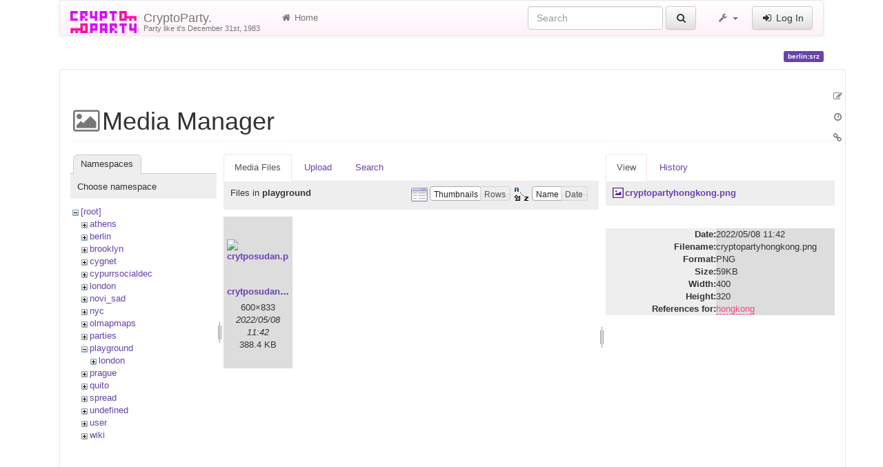

--- FILE ---
content_type: text/html; charset=utf-8
request_url: https://www.cryptoparty.in/berlin/srz?ns=playground&tab_files=files&do=media&tab_details=view&image=cryptopartyhongkong.png
body_size: 5497
content:
<!DOCTYPE html>
<html xmlns="http://www.w3.org/1999/xhtml" xml:lang="en"
  lang="en" dir="ltr" class="no-js">
<head>
  <meta charset="UTF-8" />
  <meta http-equiv="X-UA-Compatible" content="IE=edge" />
  <title>berlin:srz [CryptoParty.]</title>
  <script>(function(H){H.className=H.className.replace(/\bno-js\b/,'js')})(document.documentElement)</script>
  <meta name="viewport" content="width=device-width,initial-scale=1" />
  <link rel="shortcut icon" href="/_media/favicon.ico" />
<link rel="apple-touch-icon" href="/lib/tpl/cryptostrap3/images/apple-touch-icon.png" />
      <link type="text/css" rel="stylesheet" href="/lib/tpl/cryptostrap3/assets/cryptostrap/css/bootstrap.min.css" />
    <link type="text/css" rel="stylesheet" href="/lib/tpl/cryptostrap3/assets/cryptostrap/css/bootstrap-theme.min.css" />
    <link type="text/css" rel="stylesheet" href="/lib/tpl/cryptostrap3/assets/font-awesome/css/font-awesome.min.css" />
  <script type="text/javascript">/*<![CDATA[*/
    var TPL_CONFIG = {"tableFullWidth":1,"tableStyle":["striped","condensed","responsive","hover"]};
  /*!]]>*/</script>
  <meta name="generator" content="DokuWiki"/>
<meta name="robots" content="noindex,nofollow"/>
<link rel="search" type="application/opensearchdescription+xml" href="/lib/exe/opensearch.php" title="CryptoParty."/>
<link rel="start" href="/"/>
<link rel="contents" href="/berlin/srz?do=index" title="Sitemap"/>
<link rel="manifest" href="/lib/exe/manifest.php"/>
<link rel="alternate" type="application/rss+xml" title="Recent Changes" href="/feed.php"/>
<link rel="alternate" type="application/rss+xml" title="Current namespace" href="/feed.php?mode=list&amp;ns=berlin"/>
<link rel="alternate" type="text/html" title="Plain HTML" href="/_export/xhtml/berlin/srz"/>
<link rel="alternate" type="text/plain" title="Wiki Markup" href="/_export/raw/berlin/srz"/>
<link rel="stylesheet" href="/lib/exe/css.php?t=cryptostrap3&amp;tseed=3ee2c3a2a84d2d39806469605416d9c4"/>
<link type="text/css" rel="stylesheet" href="/lib/plugins/icons/assets/font-awesome/css/font-awesome.min.css"/>
<link type="text/css" rel="stylesheet" href="/lib/plugins/icons/assets/material-design-icons/css/materialdesignicons.min.css"/>
<!--[if gte IE 9]><!-->
<script >/*<![CDATA[*/var NS='berlin';var JSINFO = {"plugins":{"edittable":{"default columnwidth":""},"vshare":{"youtube":"youtube\\.com\/.*[&?]v=([a-z0-9_\\-]+)","vimeo":"vimeo\\.com\\\/(\\d+)","slideshare":"slideshare.*id=(\\d+)","dailymotion":"dailymotion\\.com\/video\/([a-z0-9]+)","archiveorg":"archive\\.org\/(?:embed|details)\/([a-zA-Z0-9_\\-]+)","soundcloud":"soundcloud\\.com\/([\\w-]+\/[\\w-]+)","niconico":"nicovideo\\.jp\/watch\/(sm[0-9]+)","bitchute":"bitchute\\.com\\\/video\\\/([a-zA-Z0-9_\\-]+)","coub":"coub\\.com\\\/view\\\/([a-zA-Z0-9_\\-]+)","odysee":"odysee\\.com\/\\$\/(?:embed|download)\/([-%_?=\/a-zA-Z0-9]+)","youku":"v\\.youku\\.com\/v_show\/id_([0-9A-Za-z=]+)\\.html","bilibili":"bilibili\\.com\\\/video\\\/(BV[0-9A-Za-z]+)","msoffice":"(?:office\\.com.*[&?]videoid=([a-z0-9\\-]+))","msstream":"microsoftstream\\.com\\\/video\\\/([a-f0-9\\-]{36})"}},"tmplft_template":"cryptostrap3","tmplftacl":1,"tmplft_aclgen":1,"tmplft_sitetools":"","tmplft_pagetools":"","tmplft_ptools_xcl":"NONE","tmplft_mobile":"","tmplft_actions":"","tmplft_profile":"","tmplft_search":"","write":false,"disabled":[""],"lang":{"insert_before":"Insert before","insert_after":"Insert after","edit":"Edit","remove":"Remove","insert_col_left":"Insert column left","insert_col_right":"Insert column right","mark_row_as_header":"Switch this row to header row","mark_col_as_header":"Switch this column to header column","mark_cell_as_header":"Switch this cell to header cell","mark_row_as_cell":"Switch this row to normal cells row","mark_col_as_cell":"Switch this column to normal cells column","mark_cell_as_cell":"Switch this header cell to normal cell","show_merged_rows":"There are %d more megred cells. Click here to unmerge.","lock_notify":"This page is currently locked for editing by <span class=\"who\"><\/span>. You have to wait until this user finishes editing or the lock expires. Lock expires at: <span class=\"time_left\"><\/span>.","unlock_notify":"Lock expired. Refresh the page to be able modify table."},"id":"berlin:srz","namespace":"berlin","ACT":"media","useHeadingNavigation":0,"useHeadingContent":0};
/*!]]>*/</script>
<script src="/lib/exe/jquery.php?tseed=f0349b609f9b91a485af8fd8ecd4aea4" defer="defer">/*<![CDATA[*/
/*!]]>*/</script>
<script src="/lib/exe/js.php?t=cryptostrap3&amp;tseed=3ee2c3a2a84d2d39806469605416d9c4" defer="defer">/*<![CDATA[*/
/*!]]>*/</script>
<script >/*<![CDATA[*/document.documentElement.className += ' olCSSsupported';
/*!]]>*/</script>
<!--<![endif]-->
  <script type="text/javascript" src="/lib/tpl/cryptostrap3/assets/bootstrap/js/bootstrap.min.js"></script>
  <style type="text/css">
    body { padding-top: 20px; }
    .toc-affix { z-index: 9999; top: 10px; right: 10px; }
  </style>
  <!-- HTML5 shim and Respond.js for IE8 support of HTML5 elements and media queries -->
  <!-- WARNING: Respond.js doesn't work if you view the page via file:// -->
  <!--[if lt IE 9]>
  <script type="text/javascript" src="https://oss.maxcdn.com/html5shiv/3.7.2/html5shiv.min.js"></script>
  <script type="text/javascript" src="https://oss.maxcdn.com/respond/1.4.2/respond.min.js"></script>
  <![endif]-->
</head>
<body class="page-on-panel">
  <!--[if IE 8 ]><div id="IE8"><![endif]-->
  <div id="dokuwiki__site" class="container">
    <div id="dokuwiki__top" class="site dokuwiki mode_media tpl_cryptostrap3    hasSidebar">

      
      <!-- header -->
      <div id="dokuwiki__header">
        <nav class="navbar  navbar-default" role="navigation">

  <div class="container-fluid">

    <div class="navbar-header">

      <button class="navbar-toggle" type="button" data-toggle="collapse" data-target=".navbar-collapse">
        <span class="icon-bar"></span>
        <span class="icon-bar"></span>
        <span class="icon-bar"></span>
      </button>

      <a href="/index"  accesskey="h" title="[H]" class="navbar-brand"><img src="/lib/tpl/cryptostrap3/images/logo.png" alt="CryptoParty." class="pull-left" id="dw__logo" height="32" style="margin-top:-5px" /> <span id="dw__title" style="margin-top:-5px">CryptoParty.<span id="dw__tagline">Party like it's December 31st, 1983</span></span></a>
    </div>

    <div class="collapse navbar-collapse">

      <ul class="nav navbar-nav" id="dw__navbar">
        <li>
  <a href="/index" ><i class="fa fa-fw fa-home"></i> Home</a></li>
      </ul>

      <div class="navbar-right">

                  <form action="/index" accept-charset="utf-8" class="navbar-form navbar-left search" id="dw__search" method="get" role="search"><div class="no"><div class="form-group"><input type="hidden" name="do" value="search" /><input id="qsearch__in" type="search" placeholder="Search" accesskey="f" name="id" class="edit form-control" title="[F]" /></div> <button type="submit" class="btn btn-default" title="Search"><i class="fa fa-fw fa-search"></i><span class="hidden-lg hidden-md hidden-sm"> Search</span></button><div id="qsearch__out" class="panel panel-default ajax_qsearch JSpopup"></div></div></form>        
        
<ul class="nav navbar-nav" id="dw__tools">


  <li class="dropdown">

    <a href="#" class="dropdown-toggle" data-toggle="dropdown" title="">
      <i class="fa fa-fw fa-wrench"></i> <span class="hidden-lg hidden-md hidden-sm">Tools</span> <span class="caret"></span>
    </a>

    <ul class="dropdown-menu tools" role="menu">
    
      <li class="dropdown-header">
        <i class="fa fa-fw fa-user"></i> User Tools      </li>
      <li><a href="/berlin/srz?do=admin"  class="action admin" rel="nofollow" title="Admin"><i class="fa fa-fw fa-cogs"></i> Admin</a></li>
            <li class="divider" role="separator"></li>
      
    
      <li class="dropdown-header">
        <i class="fa fa-fw fa-wrench"></i> Site Tools      </li>
      <li><a href="/berlin/srz?do=recent"  class="action recent" accesskey="r" rel="nofollow" title="Recent Changes [R]"><i class="fa fa-fw fa-list-alt"></i> Recent Changes</a></li><li class="active"><a href="/berlin/srz?do=media&amp;ns=berlin"  class="action media" rel="nofollow" title="Media Manager"><i class="fa fa-fw fa-picture-o"></i> Media Manager</a></li><li><a href="/berlin/srz?do=index"  class="action index" accesskey="x" rel="nofollow" title="Sitemap [X]"><i class="fa fa-fw fa-sitemap"></i> Sitemap</a></li>
            <li class="divider" role="separator"></li>
      
    
      <li class="dropdown-header">
        <i class="fa fa-fw fa-file"></i> Page Tools      </li>
      <li><a href="/berlin/srz?do="  class="action show" accesskey="v" rel="nofollow" title="Show page [V]"><i class="fa fa-fw fa-pencil-square-o"></i> Show page</a></li><li><a href="/berlin/srz?do=revisions"  class="action revs" accesskey="o" rel="nofollow" title="Old revisions [O]"><i class="fa fa-fw fa-clock-o"></i> Old revisions</a></li><li><a href="/berlin/srz?do=backlink"  class="action backlink" rel="nofollow" title="Backlinks"><i class="fa fa-fw fa-link"></i> Backlinks</a></li><li><a href="#dokuwiki__top"  class="action top" accesskey="t" rel="nofollow" title="Back to top [T]"><i class="fa fa-fw fa-chevron-up"></i> Back to top</a></li>
      
        </ul>
  </li>


</ul>


        <ul class="nav navbar-nav">

          
                    <li>
            <span class="dw__actions">
              <a href="/berlin/srz?do=login&amp;sectok="  class="action login" rel="nofollow" title="Log In"><i class="fa fa-fw fa-sign-in"></i> Log In</a>            </span>
          </li>
          
        </ul>

        
      </div>

    </div>
  </div>
</nav>

      </div>
      <!-- /header -->

            
      
      <p class="pageId text-right">
        <span class="label label-primary">berlin:srz</span>
      </p>

      <div id="dw__msgarea">
              </div>

      <main class="main row" role="main">

        
        <!-- ********** CONTENT ********** -->
        <article id="dokuwiki__content" class="container" >

          <div class="panel panel-default"> 
            <div class="page panel-body">

              
              <div class="pull-right hidden-print">
                <div class="toc-affix" data-spy="affix" data-offset-top="150">
                                  </div>
              </div>

              <!-- wikipage start -->
              <div id="mediamanager__page">
<h1>Media Manager</h1>
<div class="panel namespaces">
<h2>Namespaces</h2>
<div class="panelHeader">Choose namespace</div>
<div class="panelContent" id="media__tree">

<ul class="idx">
<li class="media level0 open"><img src="/lib/images/minus.gif" alt="−" /><div class="li"><a href="/berlin/srz?ns=&amp;tab_files=files&amp;do=media&amp;tab_details=view&amp;image=cryptopartyhongkong.png" class="idx_dir">[root]</a></div>
<ul class="idx">
<li class="media level1 closed"><img src="/lib/images/plus.gif" alt="+" /><div class="li"><a href="/berlin/srz?ns=athens&amp;tab_files=files&amp;do=media&amp;tab_details=view&amp;image=cryptopartyhongkong.png" class="idx_dir">athens</a></div></li>
<li class="media level1 closed"><img src="/lib/images/plus.gif" alt="+" /><div class="li"><a href="/berlin/srz?ns=berlin&amp;tab_files=files&amp;do=media&amp;tab_details=view&amp;image=cryptopartyhongkong.png" class="idx_dir">berlin</a></div></li>
<li class="media level1 closed"><img src="/lib/images/plus.gif" alt="+" /><div class="li"><a href="/berlin/srz?ns=brooklyn&amp;tab_files=files&amp;do=media&amp;tab_details=view&amp;image=cryptopartyhongkong.png" class="idx_dir">brooklyn</a></div></li>
<li class="media level1 closed"><img src="/lib/images/plus.gif" alt="+" /><div class="li"><a href="/berlin/srz?ns=cygnet&amp;tab_files=files&amp;do=media&amp;tab_details=view&amp;image=cryptopartyhongkong.png" class="idx_dir">cygnet</a></div></li>
<li class="media level1 closed"><img src="/lib/images/plus.gif" alt="+" /><div class="li"><a href="/berlin/srz?ns=cypurrsocialdec&amp;tab_files=files&amp;do=media&amp;tab_details=view&amp;image=cryptopartyhongkong.png" class="idx_dir">cypurrsocialdec</a></div></li>
<li class="media level1 closed"><img src="/lib/images/plus.gif" alt="+" /><div class="li"><a href="/berlin/srz?ns=london&amp;tab_files=files&amp;do=media&amp;tab_details=view&amp;image=cryptopartyhongkong.png" class="idx_dir">london</a></div></li>
<li class="media level1 closed"><img src="/lib/images/plus.gif" alt="+" /><div class="li"><a href="/berlin/srz?ns=novi_sad&amp;tab_files=files&amp;do=media&amp;tab_details=view&amp;image=cryptopartyhongkong.png" class="idx_dir">novi_sad</a></div></li>
<li class="media level1 closed"><img src="/lib/images/plus.gif" alt="+" /><div class="li"><a href="/berlin/srz?ns=nyc&amp;tab_files=files&amp;do=media&amp;tab_details=view&amp;image=cryptopartyhongkong.png" class="idx_dir">nyc</a></div></li>
<li class="media level1 closed"><img src="/lib/images/plus.gif" alt="+" /><div class="li"><a href="/berlin/srz?ns=olmapmaps&amp;tab_files=files&amp;do=media&amp;tab_details=view&amp;image=cryptopartyhongkong.png" class="idx_dir">olmapmaps</a></div></li>
<li class="media level1 closed"><img src="/lib/images/plus.gif" alt="+" /><div class="li"><a href="/berlin/srz?ns=parties&amp;tab_files=files&amp;do=media&amp;tab_details=view&amp;image=cryptopartyhongkong.png" class="idx_dir">parties</a></div></li>
<li class="media level1 open"><img src="/lib/images/minus.gif" alt="−" /><div class="li"><a href="/berlin/srz?ns=playground&amp;tab_files=files&amp;do=media&amp;tab_details=view&amp;image=cryptopartyhongkong.png" class="idx_dir">playground</a></div>
<ul class="idx">
<li class="media level2 closed"><img src="/lib/images/plus.gif" alt="+" /><div class="li"><a href="/berlin/srz?ns=playground%2Flondon&amp;tab_files=files&amp;do=media&amp;tab_details=view&amp;image=cryptopartyhongkong.png" class="idx_dir">london</a></div></li>
</ul>
</li>
<li class="media level1 closed"><img src="/lib/images/plus.gif" alt="+" /><div class="li"><a href="/berlin/srz?ns=prague&amp;tab_files=files&amp;do=media&amp;tab_details=view&amp;image=cryptopartyhongkong.png" class="idx_dir">prague</a></div></li>
<li class="media level1 closed"><img src="/lib/images/plus.gif" alt="+" /><div class="li"><a href="/berlin/srz?ns=quito&amp;tab_files=files&amp;do=media&amp;tab_details=view&amp;image=cryptopartyhongkong.png" class="idx_dir">quito</a></div></li>
<li class="media level1 closed"><img src="/lib/images/plus.gif" alt="+" /><div class="li"><a href="/berlin/srz?ns=spread&amp;tab_files=files&amp;do=media&amp;tab_details=view&amp;image=cryptopartyhongkong.png" class="idx_dir">spread</a></div></li>
<li class="media level1 closed"><img src="/lib/images/plus.gif" alt="+" /><div class="li"><a href="/berlin/srz?ns=undefined&amp;tab_files=files&amp;do=media&amp;tab_details=view&amp;image=cryptopartyhongkong.png" class="idx_dir">undefined</a></div></li>
<li class="media level1 closed"><img src="/lib/images/plus.gif" alt="+" /><div class="li"><a href="/berlin/srz?ns=user&amp;tab_files=files&amp;do=media&amp;tab_details=view&amp;image=cryptopartyhongkong.png" class="idx_dir">user</a></div></li>
<li class="media level1 closed"><img src="/lib/images/plus.gif" alt="+" /><div class="li"><a href="/berlin/srz?ns=wiki&amp;tab_files=files&amp;do=media&amp;tab_details=view&amp;image=cryptopartyhongkong.png" class="idx_dir">wiki</a></div></li>
</ul></li>
</ul>
</div>
</div>
<div class="panel filelist">
<h2 class="a11y">Media Files</h2>
<ul class="tabs">
<li><strong>Media Files</strong></li>
<li><a href="/berlin/srz?tab_files=upload&amp;do=media&amp;tab_details=view&amp;image=cryptopartyhongkong.png&amp;ns=playground">Upload</a></li>
<li><a href="/berlin/srz?tab_files=search&amp;do=media&amp;tab_details=view&amp;image=cryptopartyhongkong.png&amp;ns=playground">Search</a></li>
</ul>
<div class="panelHeader">
<h3>Files in <strong>playground</strong></h3>
<form method="get" action="/berlin/srz" class="options doku_form" accept-charset="utf-8"><input type="hidden" name="sectok" value="" /><input type="hidden" name="do" value="media" /><input type="hidden" name="tab_files" value="files" /><input type="hidden" name="tab_details" value="view" /><input type="hidden" name="image" value="cryptopartyhongkong.png" /><input type="hidden" name="ns" value="playground" /><div class="no"><ul>
<li class="listType"><label for="listType__thumbs" class="thumbs">
<input name="list_dwmedia" type="radio" value="thumbs" id="listType__thumbs" class="thumbs" checked="checked" />
<span>Thumbnails</span>
</label><label for="listType__rows" class="rows">
<input name="list_dwmedia" type="radio" value="rows" id="listType__rows" class="rows" />
<span>Rows</span>
</label></li>
<li class="sortBy"><label for="sortBy__name" class="name">
<input name="sort_dwmedia" type="radio" value="name" id="sortBy__name" class="name" checked="checked" />
<span>Name</span>
</label><label for="sortBy__date" class="date">
<input name="sort_dwmedia" type="radio" value="date" id="sortBy__date" class="date" />
<span>Date</span>
</label></li>
<li><button value="1" type="submit">Apply</button></li>
</ul>
</div></form></div>
<div class="panelContent">
<ul class="thumbs"><li><dl title="crytposudan.png"><dt><a id="l_:playground:crytposudan.png" class="image thumb" href="/berlin/srz?image=playground%3Acrytposudan.png&amp;ns=playground&amp;tab_details=view&amp;do=media&amp;tab_files=files"><img src="/_media/playground/crytposudan.png?w=90&amp;h=90&amp;tok=a8cf13" alt="crytposudan.png" loading="lazy" width="90" height="90" /></a></dt><dd class="name"><a href="/berlin/srz?image=playground%3Acrytposudan.png&amp;ns=playground&amp;tab_details=view&amp;do=media&amp;tab_files=files" id="h_:playground:crytposudan.png">crytposudan.png</a></dd><dd class="size">600&#215;833</dd><dd class="date">2022/05/08 11:42</dd><dd class="filesize">388.4 KB</dd></dl></li></ul>
</div>
</div>
<div class="panel file">
<h2 class="a11y">File</h2>
<ul class="tabs">
<li><strong>View</strong></li>
<li><a href="/berlin/srz?tab_details=history&amp;do=media&amp;tab_files=files&amp;image=cryptopartyhongkong.png&amp;ns=playground">History</a></li>
</ul>
<div class="panelHeader"><h3><strong><a href="/_media/cryptopartyhongkong.png" class="select mediafile mf_png" title="View original file">cryptopartyhongkong.png</a></strong></h3></div>
<div class="panelContent">
<div class="image"><a href="/_media/cryptopartyhongkong.png?t=1652002936&amp;w=400&amp;h=320&amp;tok=3ec24f" target="_blank" title="View original file"><img src="/_media/cryptopartyhongkong.png?t=1652002936&amp;w=400&amp;h=320&amp;tok=3ec24f" alt="" style="max-width: 400px;" /></a></div><ul class="actions"></ul><dl>
<dt>Date:</dt><dd>2022/05/08 11:42</dd>
<dt>Filename:</dt><dd>cryptopartyhongkong.png</dd>
<dt>Format:</dt><dd>PNG</dd>
<dt>Size:</dt><dd>59KB</dd>
<dt>Width:</dt><dd>400</dd>
<dt>Height:</dt><dd>320</dd>
</dl>
<dl>
<dt>References for:</dt><dd><a href="/berlin/hongkong" class="wikilink2" title="berlin:hongkong" rel="nofollow" data-wiki-id="berlin:hongkong">hongkong</a></dd></dl>
</div>
</div>
</div>

              <!-- wikipage stop -->

              
            </div>
          </div>

        </article>

        
        <div id="dw__pagetools" class="hidden-print">
  <div class="tools">
    <ul class="nav nav-stacked nav-pills">
      <li><a href="/berlin/srz?do="  class="action text-muted show" accesskey="v" rel="nofollow" title="Show page [V]"><i class="fa fa-fw fa-pencil-square-o"></i><span class="sr-only"> Show page</span></a></li><li><a href="/berlin/srz?do=revisions"  class="action text-muted revs" accesskey="o" rel="nofollow" title="Old revisions [O]"><i class="fa fa-fw fa-clock-o"></i><span class="sr-only"> Old revisions</span></a></li><li><a href="/berlin/srz?do=backlink"  class="action text-muted backlink" rel="nofollow" title="Backlinks"><i class="fa fa-fw fa-link"></i><span class="sr-only"> Backlinks</span></a></li>    </ul>
  </div>
</div>

      </main>

      <footer id="dokuwiki__footer" class="small">

        <a href="javascript:void(0)" class="back-to-top hidden-print btn btn-default btn-sm" title="skip to content" id="back-to-top" accesskey="t"><i class="fa fa-chevron-up"></i></a>

        <div class="text-right">

          <span class="docInfo">
            <bdi>berlin/srz.txt</bdi> · Last modified: 2022/05/08 11:42 by <bdi>127.0.0.1</bdi>          </span>

        </div>

                
      </footer>

      
    </div><!-- /site -->

    <img src="/lib/exe/taskrunner.php?id=berlin%3Asrz&amp;1768888819" width="2" height="1" alt="" />
    <div id="screen__mode">      <span class="visible-xs"></span>
      <span class="visible-sm"></span>
      <span class="visible-md"></span>
      <span class="visible-lg"></span>
    </div>

  </div>
  <!--[if lte IE 8 ]></div><![endif]-->

</body>
</html>
